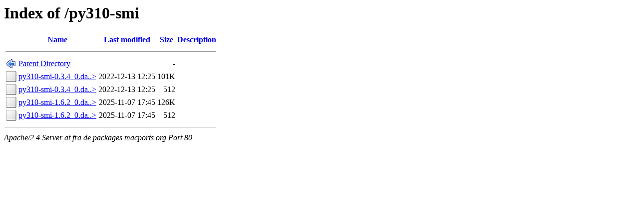

--- FILE ---
content_type: text/html;charset=ISO-8859-1
request_url: http://fra.de.packages.macports.org/py310-smi/?C=M;O=A
body_size: 1760
content:
<!DOCTYPE HTML PUBLIC "-//W3C//DTD HTML 3.2 Final//EN">
<html>
 <head>
  <title>Index of /py310-smi</title>
 </head>
 <body>
<h1>Index of /py310-smi</h1>
  <table>
   <tr><th valign="top"><img src="/icons/blank.png" alt="[ICO]"></th><th><a href="?C=N;O=A">Name</a></th><th><a href="?C=M;O=D">Last modified</a></th><th><a href="?C=S;O=A">Size</a></th><th><a href="?C=D;O=A">Description</a></th></tr>
   <tr><th colspan="5"><hr></th></tr>
<tr><td valign="top"><img src="/icons/back.png" alt="[PARENTDIR]"></td><td><a href="/">Parent Directory</a>       </td><td>&nbsp;</td><td align="right">  - </td><td>&nbsp;</td></tr>
<tr><td valign="top"><img src="/icons/unknown.png" alt="[   ]"></td><td><a href="py310-smi-0.3.4_0.darwin_any.noarch.tbz2">py310-smi-0.3.4_0.da..&gt;</a></td><td align="right">2022-12-13 12:25  </td><td align="right">101K</td><td>&nbsp;</td></tr>
<tr><td valign="top"><img src="/icons/unknown.png" alt="[   ]"></td><td><a href="py310-smi-0.3.4_0.darwin_any.noarch.tbz2.rmd160">py310-smi-0.3.4_0.da..&gt;</a></td><td align="right">2022-12-13 12:25  </td><td align="right">512 </td><td>&nbsp;</td></tr>
<tr><td valign="top"><img src="/icons/unknown.png" alt="[   ]"></td><td><a href="py310-smi-1.6.2_0.darwin_any.noarch.tbz2">py310-smi-1.6.2_0.da..&gt;</a></td><td align="right">2025-11-07 17:45  </td><td align="right">126K</td><td>&nbsp;</td></tr>
<tr><td valign="top"><img src="/icons/unknown.png" alt="[   ]"></td><td><a href="py310-smi-1.6.2_0.darwin_any.noarch.tbz2.rmd160">py310-smi-1.6.2_0.da..&gt;</a></td><td align="right">2025-11-07 17:45  </td><td align="right">512 </td><td>&nbsp;</td></tr>
   <tr><th colspan="5"><hr></th></tr>
</table>
<address>Apache/2.4 Server at fra.de.packages.macports.org Port 80</address>
</body></html>
